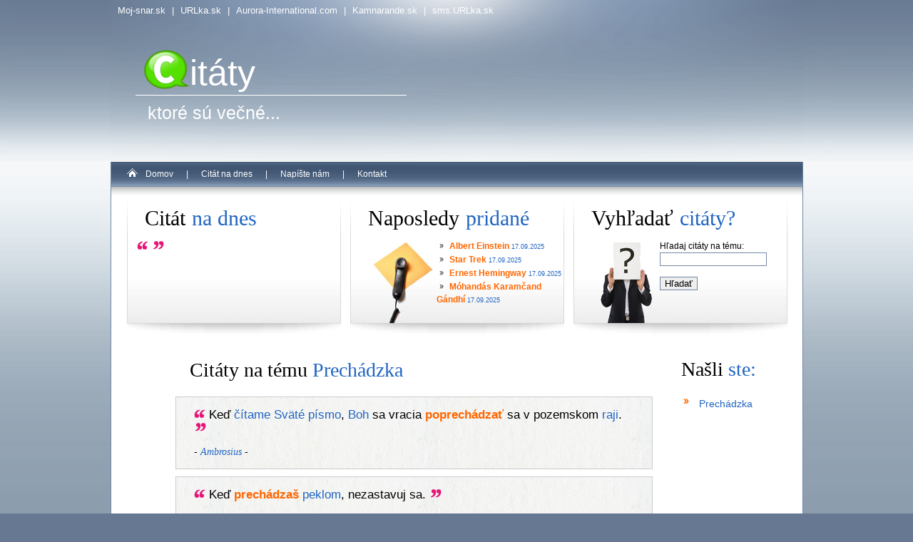

--- FILE ---
content_type: text/html; charset=UTF-8
request_url: https://citaty.urlka.sk/citat/Prech%C3%A1dzka
body_size: 3549
content:
<xml version="1.0" encoding="utf8"?>
<!DOCTYPE html PUBLIC "-//W3C//DTD XHTML 1.0 Strict//EN" "http://www.w3.org/TR/xhtml1/DTD/xhtml1-strict.dtd">
<html xmlns:fb="http://ogp.me/ns/fb#" xml:lang="sk-SK" lang="sk-SK">
<head>
	<title>Citáty.urlka.sk - Citáty na tému Prechádzka</title>
	<meta http-equiv="Content-Type" content="text/html; charset=utf-8" />
	<link rel="stylesheet" type="text/css" href="https://citaty.urlka.sk/style.css"/>
	<link rel="icon" type="image/x-icon" href="https://citaty.urlka.sk/favicon.ico">
      <meta property="og:image" content="https://citaty.urlka.sk/images/Speech%20Balloon%20Green/Speech%20balloon%20green%20c.png"/>
    
	<meta name="description" content="
 (  ) ">
<script src="https://ajax.googleapis.com/ajax/libs/jquery/1/jquery.min.js"></script>
<script src="https://artzstudio.com/files/jquery-boston-2010/jquery.sonar/jquery.sonar.js"></script>

<script language="Javascript" type="text/javascript">
jQuery(document).ready(function($) {
    var $shareWidgets = $( '.share-widget' );
    $shareWidgets.bind( 'scrollin', { distance: 500 }, function() {
        var $share = $( this );
        if (!$share.data( 'initFB' ) && window.FB) {
            $share.data('initFB', 1);
            $share.unbind( 'scrollin' );
            FB.XFBML.parse( $share[0] );
        }
    });
});

</script>

<script type="text/javascript">

  var _gaq = _gaq || [];
  _gaq.push(['_setAccount', 'UA-5438493-32']);
  _gaq.push(['_trackPageview']);

  (function() {
    var ga = document.createElement('script'); ga.type = 'text/javascript'; ga.async = true;
    ga.src = ('https:' == document.location.protocol ? 'https://ssl' : 'http://www') + '.google-analytics.com/ga.js';
    var s = document.getElementsByTagName('script')[0]; s.parentNode.insertBefore(ga, s);
  })();

</script>
</head>
<body><div id="fb-root"></div>
<script src="https://connect.facebook.net/en_US/all.js"></script>
<script>
  window.fbAsyncInit = function() {
    FB.init({
      appId      : '121246297957993', // App ID
      status     : true, // check login status
      cookie     : true, // enable cookies to allow the server to access the session
      xfbml      : false  // parse XFBML

    });

    // Additional initialization code here
  };


</script>




<div id="total_head">

    <div id="header">
    <div class="superport "><a style="padding-left:20px;" href="https://www.Moj-snar.sk/" target="new_moj-snar">Moj-snar.sk</a> | <a href="https://urlka.sk/"  target="new_ulkask">URLka.sk</a> | <a href="https://www.Aurora-International.com" target="new_aurora">Aurora-International.com</a> | <a href="https://www.Kamnarande.sk" target="new_kamnarande" >Kamnarande.sk</a> | <a href="https://sms.urlka.sk" target="new_sms">sms.URLka.sk</a>
</div>
    <div class="logo"><a href="/"><img src="https://citaty.urlka.sk/images/Speech.png" style='top:10px; position:relative;'/>itáty</a></div><div class="ciara"></div>
    <div style="font-size:25px; width:100%; text-align:center; margin-top:10px; color:white; position:relative; right:340px;" class="arial">ktoré sú večné...</div>
    </div>
    </div>
<div id="stranka">
        <div id="menu">
        <img src="https://citaty.urlka.sk/images/ico-home.png" border="0" alt="" style="position:relative; top:3px; left:7px" />&nbsp;<a href="/" title='Domovská stránka portálu citaty.urlka.sk' alt='Domovská stránka portálu citaty.urlka.sk'>Domov</a> | <a href="/citat-na-dnes/17-01-2026" title='Dnes sme pre Vás vybrali tento zaujímavý citát' alt='Dnes sme pre Vás vybrali tento zaujímavý citát'>Citát na dnes</a> <!--| <a href="/pridaj">Pridajte nový citát</a> -->| <a href="/napiste-nam/" target='nove_okno' title='Našli ste na stránkach chybu, alebo niečo nefunguje, prípadne máte návrh na zlepšenie?
Napíšte nám a my danú skutočnosť preveríme, prispejete tým ku skvalitneniu stránok.' alt='Našli ste na stránkach chybu, alebo niečo nefunguje, prípadne máte návrh na zlepšenie?
Napíšte nám a my danú skutočnosť preveríme, prispejete tým ku skvalitneniu stránok.'>Napíšte nám</a> <!--| <a href="/projekty">Ďaľšie projekty</a> -->| <a href="https://www.aurora-international.com/Kontakt" target='nove_okno' title='kontakt na prevádzkovteľa' alt='kontakt na prevádzkovteľa'>Kontakt</a>
        </div>
        <div id="tri_obrazky">
        <table cellpadding="0" cellspacing="0" align="center">
        <tr><td class="obr_lavy" valign="top"><h3 class="cierny">Citát</h3>&nbsp;&nbsp;&nbsp;<h3 class="modry">na dnes</h3><br /><br />

        <img alt='"' height="14" width="17" src="https://citaty.urlka.sk/images/quotes66.png"> <a href='/citat-na-dnes/17-01-2026'></a><img alt='"' style='left:-15px;' height="14" width="17" src="https://citaty.urlka.sk/images/quotes99.png">

        

<!-- <img src="https://citaty.urlka.sk/images/adresa.png" align="left" alt="" /><span class="velke">Citáty</span><br />
<br />
Krížna 19<br />
811 11  Bratislava I<br />
IČO: 	   34 144 767<br />
IČ DPH:   SK6545774013<br /> -->
</td><td class="obr_stredny" valign="top"><h3 class="cierny">Naposledy</h3>&nbsp;&nbsp;&nbsp;<h3 class="modry">pridané</h3><br /><br />
<img src="https://citaty.urlka.sk/images/kontakt.png" align="left" alt="" />


<span>
<img style='top:-1px; position:relative;padding-right:4px' src='https://citaty.urlka.sk/images/li-image.gif'>


<a href='https://citaty.urlka.sk/citat/Albert Einstein'>Albert Einstein</a>
<span class='mensidat'> <span style='color: #2165C2'>17.09.2025</span> </span>
<br>
<img style='top:-1px; position:relative;padding-right:4px' src='https://citaty.urlka.sk/images/li-image.gif'>


<a href='https://citaty.urlka.sk/citat/Star Trek'>Star Trek</a>
<span class='mensidat'> <span style='color: #2165C2'>17.09.2025</span> </span>
<br>
<img style='top:-1px; position:relative;padding-right:4px' src='https://citaty.urlka.sk/images/li-image.gif'>


<a href='https://citaty.urlka.sk/citat/Ernest Hemingway'>Ernest Hemingway</a>
<span class='mensidat'> <span style='color: #2165C2'>17.09.2025</span> </span>
<br>
<img style='top:-1px; position:relative;padding-right:4px' src='https://citaty.urlka.sk/images/li-image.gif'>


<a href='https://citaty.urlka.sk/citat/Móhandás Karamčand Gándhí'>Móhandás Karamčand Gándhí</a>
<span class='mensidat'> <span style='color: #2165C2'>17.09.2025</span> </span>
<br>
</span>


<!-- <span class="velke">0905 111 222<div style="height:5px"></div>0911 324 423</span><br /><div style="height:13px"></div><a href="mailto:info@citaty.urlka.sk">citaty@aurora-international.com</a> -->
</td><td class="obr_pravy" valign="top"><h3 class="cierny">Vyhľadať</h3>&nbsp;&nbsp;&nbsp;<h3 class="modry">citáty?</h3><br /><br />
<img src="https://citaty.urlka.sk/images/mapa.png" align="left" alt="" /><form name='input' action='/' method='post'>
Hľadaj citáty na tému:<br><input id="malehlad" type='text' name='citat'><br /><div style="height:15px; width:100%"></div>
<!--<img src="https://citaty.urlka.sk/images/arrow_in.png" border="0" style="position:relative; top:5px; left:0px" alt="" />--><input type='submit' value='Hľadať'></form></td></tr>
        </table>
        </div><div id="obsah">
        <div id="main">
        <table cellpadding="0" cellspacing="0" align="center">
        <tr><td valign="top" width="auto" class="lavy_main">
<br>


<!--PRACOVNA HLASKA: v databaze sa nachadza 2 odkazov na "Prechádzka"<br><br>--><h2>Citáty na tému<span style='color: #2165C2'> Prechádzka </span></h2>
<ul>
<a name='20709'></a>
<li ><img alt='"'  style='left:-15px;' height="14" width="17" src="https://citaty.urlka.sk/images/quotes66.png">&nbsp;<span style='font-size:17px;'>Keď <a href="./%C4%8C%C3%ADtanie" title="Čítanie">čítame</a> <a href="./Biblia" title="Biblia">Sväté písmo</a>, <a href="./Boh" title="Boh">Boh</a> sa vracia <strong class="selflink">poprechádzať</strong> sa v pozemskom <a href="./Raj" title="Raj">raji</a>.&nbsp;</span><img alt='"' style='left:-15px;' height="14" width="17" src="https://citaty.urlka.sk/images/quotes99.png">
<BR>
<br>- <a class='citovany' target='google' href='https://www.google.com/search?q=osobnost+Ambrosius'>
Ambrosius<!-- <img src='https://developers.google.com/mobile-ads-sdk/images/icon_externalLinkG.gif'>--></a> -<span style='float:right; padding-right:20px;' class="share-widget"><fb:like href="https://citaty.urlka.sk/citat/Prechádzka/20709#20709" send="false" width="100" data-layout='button_count' show_faces="true"></fb:like></span><br /></li>
<a name='20710'></a>
<li ><img alt='"'  style='left:-15px;' height="14" width="17" src="https://citaty.urlka.sk/images/quotes66.png">&nbsp;<span style='font-size:17px;'>Keď <strong class="selflink">prechádzaš</strong> <a href="./Peklo" title="Peklo">peklom</a>, nezastavuj sa.&nbsp;</span><img alt='"' style='left:-15px;' height="14" width="17" src="https://citaty.urlka.sk/images/quotes99.png">
<BR>
<br>- <a class='citovany' target='google' href='https://www.google.com/search?q=osobnost+Winston+Churchill'>
Winston Churchill<!-- <img src='https://developers.google.com/mobile-ads-sdk/images/icon_externalLinkG.gif'>--></a> -<span style='float:right; padding-right:20px;' class="share-widget"><fb:like href="https://citaty.urlka.sk/citat/Prechádzka/20710#20710" send="false" width="100" data-layout='button_count' show_faces="true"></fb:like></span><br /></li>
</ul><br>
</td><td valign="top" width="120px" align="left">


<div><br /><span class='nasli'><h3 class='cierny'>Našli </h3><h3 class='modry'>ste:</h3></span><br><br><span class='listfind'><img src='https://citaty.urlka.sk/images/arrow_in.png'>
<a href='https://citaty.urlka.sk/citat/Prechádzka'>Prechádzka</a><br></span></div><div class="comment2">
<script type="text/javascript"><!--
google_ad_client = "ca-pub-7931157866358147";
/* 120x600 */
google_ad_slot = "6799579619";
google_ad_width = 120;
google_ad_height = 600;
//-->
</script>
<script type="text/javascript"
src="https://pagead2.googlesyndication.com/pagead/show_ads.js">
</script></div>
</td></tr>
        </table>
        </div>
    </div>
<div id="footer"><span class="aurora"><a href="https://www.aurora-international.com"><img border="0" align="absmiddle" alt="" src="https://citaty.urlka.sk/images/aurora_international.png"></a></span><span style="position:relative; left:80px">Aurora International &copy; 2026 Všetky práva vyhradené </span></div>



</body>
</html>


--- FILE ---
content_type: text/html; charset=utf-8
request_url: https://www.google.com/recaptcha/api2/aframe
body_size: 266
content:
<!DOCTYPE HTML><html><head><meta http-equiv="content-type" content="text/html; charset=UTF-8"></head><body><script nonce="T6TMR9vighQIEmB3CS-ILg">/** Anti-fraud and anti-abuse applications only. See google.com/recaptcha */ try{var clients={'sodar':'https://pagead2.googlesyndication.com/pagead/sodar?'};window.addEventListener("message",function(a){try{if(a.source===window.parent){var b=JSON.parse(a.data);var c=clients[b['id']];if(c){var d=document.createElement('img');d.src=c+b['params']+'&rc='+(localStorage.getItem("rc::a")?sessionStorage.getItem("rc::b"):"");window.document.body.appendChild(d);sessionStorage.setItem("rc::e",parseInt(sessionStorage.getItem("rc::e")||0)+1);localStorage.setItem("rc::h",'1768663790613');}}}catch(b){}});window.parent.postMessage("_grecaptcha_ready", "*");}catch(b){}</script></body></html>

--- FILE ---
content_type: text/css
request_url: https://citaty.urlka.sk/style.css
body_size: 2576
content:
body
{
	width:100%;
	height:100%;
	background:url(https://citaty.urlka.sk/images/main_bg.png) repeat-x 0 227px #677892;
	margin:0;
	padding:0;
	font-family: sans-serif;
}
/*
FONTY
*/
.times {font-family:"Times New Roman", Times, serif}
.arial {font-family:Arial, Helvetica, sans-serif}
.bold {font-weight:bold}
.normal {font-weight:normal !important}
.white {color:white}
h1, h2 {font-family:"Times New Roman", Times, serif; font-size:28px; font-weight:normal; padding:0; margin:0; position:relative; top:-7px; left:60px}
#header a {color:white; text-decoration:none}

p {font-size:14px}
/*
KONTAJNERY
*/

#total_head {
	width:100%;
	height:227px;
	background:url(https://citaty.urlka.sk/images/bok.png) repeat-x left top #fff;
	margin:0;
	padding:0;
}
#stranka
{
	width:971px;
	margin:0 auto;
	padding:0;
	height:100%;
}
#header
{
	background:url(https://citaty.urlka.sk/images/center.png) no-repeat center top;
	width:100%;
	height:227px
}

.logo
{
	width:100%;
	text-align:center;
	font-size:50px;
	color:#fff;
	padding-top:20px;
	font-weight:normal;
	display:block;
	right:360px;
	position:relative;

}

.ciara {   margin-left: auto;
    margin-right: auto;
    width:380px; height:2px; border-bottom:1px solid white; right:260px;	position:relative; text-align:center;}

#menu {background:url(https://citaty.urlka.sk/images/menu_bg.png) repeat-x center top;
height:47px;
line-height:35px;
color:white;
font-size:12px; font-family:Arial, Helvetica, sans-serif;
padding:0;
padding-left:15px;
border:1px solid #7288A5;
border-top:none;
border-bottom:none;

}

#menu a {
	color:white;
	text-decoration:none;
margin:0 15px
}
#menu a:hover {
	text-decoration:underline}


#tri_obrazky
{
	width:99.8%;
	height:200px;
	background:#fff;
	border:1px solid #7288A5;
border-top:none;
border-bottom:none

}
#tri_obrazky table {margin:0; position:relative; width:940px; margin-left:12px
}
#tri_obrazky td {width:30%}
#tri_obrazky a {color:#F60; font-weight:bold; text-decoration:none}
#tri_obrazky a:hover {color:#F60; font-weight:bold; text-decoration:underline}
.obr_lavy, .obr_stredny, .obr_pravy
{
	height:184px;
	background:url(https://citaty.urlka.sk/images/board_bg.png) no-repeat;
	padding:20px; padding-right:0; font-family:Arial, Helvetica, sans-serif; font-size:12px;
	line-height:1.5em;
}
.obr_lavy img, .obr_stredny img, .obr_pravy img
{
position:relative;
top:1px;
left:4px;
margin-right:5px

}

#main
{

	width:100%;
}

#main table
{
	width:100%;
	background:#fff
}
.pravy_main
{
	width:287px;
	height:100%;
	background:#fff;
	padding:0
}

.lavy_main {font-family:Arial, Helvetica, sans-serif; font-size:14px}
#footer
{
	width:100%;
	height:35px;
	text-align:center;
	line-height:40px;
	font-size:12; color:white; font-family:Arial, Helvetica, sans-serif; font-size:12px
}

.hodiny th
{
	font-size:20px;
	background:#ddd;
	height:60px;
	font-weight:normal;
	font-size:28px;
	background:url(https://citaty.urlka.sk/images/oh_dark.png) repeat-y center;
	text-align:left;
	padding:0 20px
}
.hodiny td
{
	height:25px;
	color:white;
	font-family:Arial, Helvetica, sans-serif;
	font-weight:bold;
	font-size:12px;
	padding:0 20px
}
.hodiny a:hover {text-decoration:underline}

.lavy {padding-right:0 !important}
.lavy a, #footer a {color:white; text-decoration:none}
.lavyr a:hover, #footer a:hover {color:white; text-decoration:underline}

.dark
{
	background:url(https://citaty.urlka.sk/images/oh_dark.png) repeat center
}
.light
{
	background:url(https://citaty.urlka.sk/images/oh_light.png) repeat center
}
.left {float:left}
.right {float:right; margin-right:20px}
#obsah {background:#fff; padding:20px 50px;
border:1px solid #7288A5;
border-top:none;
}
.modry {margin:0; padding:0; display:inline; color:#2165C2; font-weight:normal; font-size:30px; font-family:"Times New Roman", Times, serif;}
.cierny {margin:0; padding:0; padding-left:15px; display:inline; color:#000; font-weight:normal; font-size:30px; font-family:"Times New Roman", Times, serif;}
.modry, .cierny {position:relative; top:3px}
.velke {font-size:20px}
input, textarea {border:1px solid #7288A5;}

.tlacidlo {width:70px; background:#7288A5; border:1px solid #4B617E; color:white; font-weight:bold}
.prepinanie a {
color:#029A9F; text-decoration:none;
}
.prepinanie a:hover {
text-decoration:underline;
}
#pravy_obrazok {width:287px;height:289px; background:url(https://citaty.urlka.sk/images/forum_img.png) no-repeat; margin-bottom:44px; position:relative; cursor:pointer;}
.inner_text {width:100%; height:90px; background:url(https://citaty.urlka.sk/images/oh_dark.png) repeat-y; center; position:absolute; bottom:0px; padding:0 20px}
.inner_text h5 {color:white; font-size:28px; font-weight:normal; margin-top:10px }
.inner_text a {color:white; text-decoration:none;}
.inner_text a:hover {color:white; text-decoration:underline;}
.otazky td {padding-left:5px}
.ordinacia img {margin:7px; margin-left:0; margin-right:14px}

#obsah p {border:1px solid #ccc; padding:5px; margin:10px 0; height:63px; line-height:63px; color:#2165C2; font-weight:bold; background:url(https://citaty.urlka.sk/images/pebg.jpg) right bottom}

p img {margin-right:20px; margin-left:10px; }

.autor {float:right; background-image:url(https://citaty.urlka.sk/images/menu_bg.png); width:140px; height:35px; line-height:35px; text-align:center; color:white; font-weight:normal; margin-top:15px; margin-right:15px;
}
.autor a {color:white;text-decoration:none}
.autor a:hover {color:white;text-decoration:underline}

.aurora {float:right; width:140px; height:35px; line-height:35px; margin-top:7px; text-align:center; color:white; font-weight:normal; ; margin-right:7px;
}
.aurora a {color:white;text-decoration:none}
.aurora a:hover {color:white;text-decoration:underline}


.cennik tr {background:#F5F5F5}
.cennik td {padding:3px 10px}

.cennik_l {width:410px !important; float:left; border:1px solid #ccc}
.cennik_p {width:410px !important; border:1px solid #ccc}
.cennik_l tr, .cennik_p tr {background:#f5f5f5}
.cennik_l td, .cennik_p td {padding:2px 0 2px 10px}
.cennik_l th, .cennik_p th {padding:10px 0 10px 10px; font-size:16px; text-align:left; background:#eee !important}

li {

    background-attachment: scroll;
    background-clip: border-box;
    background-color: transparent;
    background-image: url("https://citaty.urlka.sk/images/pebg.jpg");
    background-origin: padding-box;
    background-position: right bottom;
    background-repeat: repeat;
   	border-style:solid;
	border-width:1px;
  	border-color: #CCCCCC;
    min-height: 15px;

        margin-bottom: 10px;
    margin-left: auto;
    margin-right: 40px;
    margin-top: 10px;
    padding-bottom: 15px;
    padding-left: 25px;
    padding-right: 25px;
    padding-top: 15px;
    list-style-type: none;

}

li a {
color: #2165C2;
 text-decoration: none;
}
li a:hover{
color: #2165C2;
 text-decoration: underline ;
}

b, strong {
color: #FF6600;
font-weight: bold;
}

.citovany{
font-style:italic;
font-family: Times;

}

.superport {
    background-attachment: scroll;
    background-clip: border-box;
    background-color: transparent;
    background-image: url("https://www.kamnarande.sk/images/superportal-bg.png");
    background-origin: padding-box;
    background-position: left top;
    background-repeat: no-repeat;
    background-size: auto auto;
    color: #FFFFFF;
    font-size: 13px;
    height: 35px;
    left: 0;
    line-height: 30px;
    margin-bottom: 0;
    margin-left: auto;
    margin-right: auto;
    margin-top: 0;
    padding-bottom: 0;
    padding-left: 0;
    padding-right: 0;
    padding-top: 0;
    position: relative;
    width: 990px;
}
.superport a, .stranka-head-main .superport a:hover {
    -moz-text-blink: none;
    -moz-text-decoration-color: -moz-use-text-color;
    -moz-text-decoration-line: none;
    -moz-text-decoration-style: solid;
    color: #000000;
    font-family: Verdana,'Arial CE','Helvetica CE',Arial,helvetica,sans-serif;
    font-weight: normal;
    padding-left: 5px;
    padding-right: 5px;
}
.superport a:hover {
    -moz-text-blink: none;
    -moz-text-decoration-color: -moz-use-text-color;
    -moz-text-decoration-line: underline;
    -moz-text-decoration-style: solid;
}


.comment2 {

  margin-top: 67px;
  foat: right;

}

div#tri_obrazky table tbody tr td.obr_lavy a {
font-weight: normal;
color:#000000;
padding-right:15px;
}


.pod-doprava {
float:right;
padding-right:15px;
}

.hladanie {
font-size:28px;

}

.hladanie input {
font-size:28px;
border-width:1px;
border-color: #5f96bf;
height:39px;
padding-left:15px;
width: 380px;

}

.hladanie .button {    background: url("https://citaty.urlka.sk/images/blank-blue-button.png") no-repeat scroll 100% 0 transparent;
    border: medium none;
    color: #1b4469;
    cursor: pointer;
    margin: 0;
    overflow: hidden;
    width: 137px;
    position:relative;
 //   top:1px;
  //  right:5px;
    color:white;
    }

  table tbody tr td div span.nasli{
  padding:0px;
  font-size: 28px;
  position: relative;
  top: -13px;
  }

  table tbody tr td div span.nasli h3.cierny{
  padding:0px;
    font-size: 28px;
  }
  table tbody tr td div span.nasli h3.modry{
  padding:0px;
    font-size: 28px;
  }

  tr td.lavy_main li {
  margin-top:1px;
  }


   tr td div span.listfind{
     position: relative;
  top: -7px;
  font-size:14px;
  line-height:19px;


  }

     tr td div span.listfind a{
color: #2165C2;
text-decoration: none;
margin-left:5px;

  }


       tr td div span.listfind a:hover{
color: #2165C2;
text-decoration: underline;

  }


   tr td.lavy_main span.linkam a{
   color: #2165C2;
   font-weight:bold;
   text-decoration: none;
   }

      tr td.lavy_main span.linkam a:hover {
   text-decoration: underline;
   }


   .mensidat{
   font-size:9px;
   }


#malehlad {
    width:150px;
}
